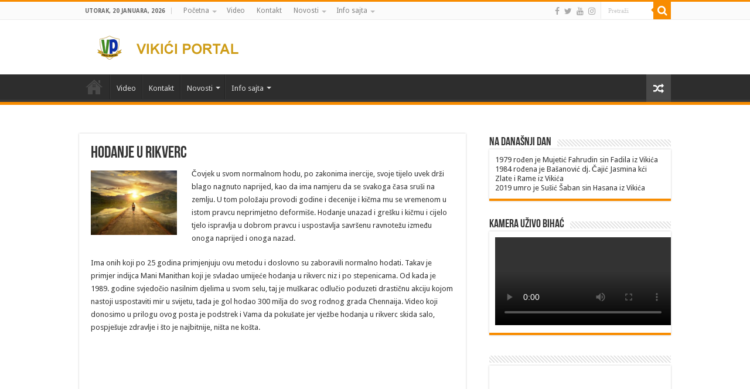

--- FILE ---
content_type: text/html; charset=UTF-8
request_url: https://vikici.ba/hodanje-u-rikverc/
body_size: 67055
content:
<!DOCTYPE html>
<html  xmlns="http://www.w3.org/1999/xhtml" prefix="" lang="bs-BA" prefix="og: http://ogp.me/ns#">
<head>
<meta charset="UTF-8" />
<link rel="profile" href="http://gmpg.org/xfn/11" />
<link rel="pingback" href="https://vikici.ba/xmlrpc.php" />
<script src="https://vikici.ba/wp-content/themes/sahifa/js/jquery.js"></script>
<script charset="UTF-8" id="LA_COLLECT" src="//sdk.51.la/js-sdk-pro.min.js"></script>
<script>LA.init({id:"Kdgi8Tk12cWqIw2h",ck:"Kdgi8Tk12cWqIw2h"})</script>

<!-- BEGIN Metadata added by the Add-Meta-Tags WordPress plugin -->
<meta name="description" content="Čovjek u svom normalnom hodu, po zakonima inercije, svoje tijelo uvek drži blago nagnuto naprijed, kao da ima namjeru da se svakoga časa sruši na zemlju. U tom položaju provodi godine i decenije i kičma mu se vremenom u istom pravcu neprimjetno deformiše." />
<meta name="keywords" content="lifestyle" />
<!-- END Metadata added by the Add-Meta-Tags WordPress plugin -->

<title>Hodanje u rikverc &#8211; Vikići portal</title>
<meta name='robots' content='max-image-preview:large' />
<link rel='dns-prefetch' href='//vjs.zencdn.net' />
<link rel='dns-prefetch' href='//fonts.googleapis.com' />
<link rel="alternate" type="application/rss+xml" title="Vikići portal &raquo; novosti" href="https://vikici.ba/feed/" />
<link rel="alternate" type="application/rss+xml" title="Vikići portal &raquo;  novosti o komentarima" href="https://vikici.ba/comments/feed/" />
<link rel="alternate" title="oEmbed (JSON)" type="application/json+oembed" href="https://vikici.ba/wp-json/oembed/1.0/embed?url=https%3A%2F%2Fvikici.ba%2Fhodanje-u-rikverc%2F" />
<link rel="alternate" title="oEmbed (XML)" type="text/xml+oembed" href="https://vikici.ba/wp-json/oembed/1.0/embed?url=https%3A%2F%2Fvikici.ba%2Fhodanje-u-rikverc%2F&#038;format=xml" />
<style id='wp-img-auto-sizes-contain-inline-css' type='text/css'>
img:is([sizes=auto i],[sizes^="auto," i]){contain-intrinsic-size:3000px 1500px}
/*# sourceURL=wp-img-auto-sizes-contain-inline-css */
</style>
<style id='wp-emoji-styles-inline-css' type='text/css'>

	img.wp-smiley, img.emoji {
		display: inline !important;
		border: none !important;
		box-shadow: none !important;
		height: 1em !important;
		width: 1em !important;
		margin: 0 0.07em !important;
		vertical-align: -0.1em !important;
		background: none !important;
		padding: 0 !important;
	}
/*# sourceURL=wp-emoji-styles-inline-css */
</style>
<style id='classic-theme-styles-inline-css' type='text/css'>
/*! This file is auto-generated */
.wp-block-button__link{color:#fff;background-color:#32373c;border-radius:9999px;box-shadow:none;text-decoration:none;padding:calc(.667em + 2px) calc(1.333em + 2px);font-size:1.125em}.wp-block-file__button{background:#32373c;color:#fff;text-decoration:none}
/*# sourceURL=/wp-includes/css/classic-themes.min.css */
</style>
<link rel='stylesheet' id='nouislider-css-css' href='https://vikici.ba/wp-content/plugins/before-after-image-slider-lite/libs/nouislider-14.6.2/nouislider.css' type='text/css' media='all' />
<link rel='stylesheet' id='wpbaimages-css-css' href='https://vikici.ba/wp-content/plugins/before-after-image-slider-lite/ImageComparisonSlider.css' type='text/css' media='all' />
<link rel='stylesheet' id='contact-form-7-css' href='https://vikici.ba/wp-content/plugins/contact-form-7/includes/css/styles.css' type='text/css' media='all' />
<link rel='stylesheet' id='fvp-frontend-css' href='https://vikici.ba/wp-content/plugins/featured-video-plus/styles/frontend.css' type='text/css' media='all' />
<link rel='stylesheet' id='quran-playlist-styles-css' href='https://vikici.ba/wp-content/plugins/quran-translations-by-edc/style.css' type='text/css' media='all' />
<link rel='stylesheet' id='videojs-css' href='//vjs.zencdn.net/5.9.2/video-js.css' type='text/css' media='all' />
<link rel='stylesheet' id='videojs-style-css' href='https://vikici.ba/wp-content/plugins/videojs-hls-player/videojs-hls-player.css' type='text/css' media='all' />
<link rel='stylesheet' id='videojs-airplay-css' href='https://vikici.ba/wp-content/plugins/videojs-hls-player/videojs-airplay/videojs.airplay.css' type='text/css' media='all' />
<link rel='stylesheet' id='c4wp-public-css' href='https://vikici.ba/wp-content/plugins/wp-captcha//assets/css/c4wp-public.css' type='text/css' media='all' />
<link rel='stylesheet' id='wpccp-css' href='https://vikici.ba/wp-content/plugins/wp-content-copy-protection/assets/css/style.min.css' type='text/css' media='all' />
<link rel='stylesheet' id='bigger-picture-css' href='https://vikici.ba/wp-content/plugins/youtube-channel/assets/lib/bigger-picture/css/bigger-picture.min.css' type='text/css' media='all' />
<link rel='stylesheet' id='youtube-channel-css' href='https://vikici.ba/wp-content/plugins/youtube-channel/assets/css/youtube-channel.min.css' type='text/css' media='all' />
<link rel='stylesheet' id='tie-style-css' href='https://vikici.ba/wp-content/themes/sahifa/style.css' type='text/css' media='all' />
<link rel='stylesheet' id='tie-ilightbox-skin-css' href='https://vikici.ba/wp-content/themes/sahifa/css/ilightbox/dark-skin/skin.css' type='text/css' media='all' />
<link rel='stylesheet' id='Droid+Sans-css' href='https://fonts.googleapis.com/css?family=Droid+Sans%3Aregular%2C700' type='text/css' media='all' />
<link rel='stylesheet' id='jquery.lightbox.min.css-css' href='https://vikici.ba/wp-content/plugins/wp-jquery-lightbox/lightboxes/wp-jquery-lightbox/styles/lightbox.min.css' type='text/css' media='all' />
<link rel='stylesheet' id='jqlb-overrides-css' href='https://vikici.ba/wp-content/plugins/wp-jquery-lightbox/lightboxes/wp-jquery-lightbox/styles/overrides.css' type='text/css' media='all' />
<style id='jqlb-overrides-inline-css' type='text/css'>

			#outerImageContainer {
				box-shadow: 0 0 4px 2px rgba(0,0,0,.2);
			}
			#imageContainer{
				padding: 8px;
			}
			#imageDataContainer {
				box-shadow: none;
				z-index: auto;
			}
			#prevArrow,
			#nextArrow{
				background-color: #ffffff;
				color: #000000;
			}
/*# sourceURL=jqlb-overrides-inline-css */
</style>
<script type="text/javascript" src="https://vikici.ba/wp-includes/js/jquery/jquery.min.js" id="jquery-core-js"></script>
<script type="text/javascript" src="https://vikici.ba/wp-includes/js/jquery/jquery-migrate.min.js" id="jquery-migrate-js"></script>
<script type="text/javascript" src="https://vikici.ba/wp-content/plugins/before-after-image-slider-lite/libs/nouislider-14.6.2/nouislider.js" id="nouislider-js-js"></script>
<script type="text/javascript" src="https://vikici.ba/wp-content/plugins/before-after-image-slider-lite/ImageComparisonSlider.js" id="wpbaimages-js-js"></script>
<script type="text/javascript" src="https://vikici.ba/wp-content/plugins/featured-video-plus/js/jquery.fitvids.min.js" id="jquery.fitvids-js"></script>
<script type="text/javascript" id="fvp-frontend-js-extra">
/* <![CDATA[ */
var fvpdata = {"ajaxurl":"https://vikici.ba/wp-admin/admin-ajax.php","nonce":"6ff7e24954","fitvids":"1","dynamic":"","overlay":"","opacity":"0.75","color":"b","width":"640"};
//# sourceURL=fvp-frontend-js-extra
/* ]]> */
</script>
<script type="text/javascript" src="https://vikici.ba/wp-content/plugins/featured-video-plus/js/frontend.min.js" id="fvp-frontend-js"></script>
<script type="text/javascript" src="https://vikici.ba/wp-content/plugins/quran-translations-by-edc/js/script.js" id="quran-playlist-plugin-scripts-js"></script>
<script type="text/javascript" src="//vjs.zencdn.net/ie8/1.1.2/videojs-ie8.min.js" id="videojs-ie8-js"></script>
<script type="text/javascript" src="https://vikici.ba/wp-content/plugins/wp-captcha//assets/js/c4wp-public.js" id="c4wp-public-js"></script>
<link rel="https://api.w.org/" href="https://vikici.ba/wp-json/" /><link rel="alternate" title="JSON" type="application/json" href="https://vikici.ba/wp-json/wp/v2/posts/2629" /><link rel="EditURI" type="application/rsd+xml" title="RSD" href="https://vikici.ba/xmlrpc.php?rsd" />
<meta name="generator" content="WordPress 6.9" />
<link rel="canonical" href="https://vikici.ba/hodanje-u-rikverc/" />
<link rel='shortlink' href='https://vikici.ba/?p=2629' />
<link type="text/css" rel="stylesheet" href="https://vikici.ba/wp-content/plugins/simple-pull-quote/css/simple-pull-quote.css" />

<!-- This site is embedding HLS video using Video.js HLS Plugin v1.0.2 - https://www.socialite-media.com/videojs-hls-player-for-wordpress -->

<link rel="shortcut icon" href="https://vikici.ba/wp-content/uploads/2016/06/favicion.ico.png" title="Favicon" />
<!--[if IE]>
<script type="text/javascript">jQuery(document).ready(function (){ jQuery(".menu-item").has("ul").children("a").attr("aria-haspopup", "true");});</script>
<![endif]-->
<!--[if lt IE 9]>
<script src="https://vikici.ba/wp-content/themes/sahifa/js/html5.js"></script>
<script src="https://vikici.ba/wp-content/themes/sahifa/js/selectivizr-min.js"></script>
<![endif]-->
<!--[if IE 9]>
<link rel="stylesheet" type="text/css" media="all" href="https://vikici.ba/wp-content/themes/sahifa/css/ie9.css" />
<![endif]-->
<!--[if IE 8]>
<link rel="stylesheet" type="text/css" media="all" href="https://vikici.ba/wp-content/themes/sahifa/css/ie8.css" />
<![endif]-->
<!--[if IE 7]>
<link rel="stylesheet" type="text/css" media="all" href="https://vikici.ba/wp-content/themes/sahifa/css/ie7.css" />
<![endif]-->


<meta name="viewport" content="width=device-width, initial-scale=1.0" />

<script language=javascript>
    var rev = "fwd";
    function titlebar(val){
        var msg  = "Vikići portal, dobrodošli na stranice naselja Vikići.";
        var res = " ";
        var speed = 100;
        var pos = val;
        msg = " "+msg+" ";
        var le = msg.length;
        if(rev == "fwd"){
            if(pos < le){
                pos = pos+1;
                scroll = msg.substr(0,pos);
                document.title = scroll;
                timer = window.setTimeout("titlebar("+pos+")",speed);
            }
            else {
                rev = "bwd";
                timer = window.setTimeout("titlebar("+pos+")",speed);
            }
        }
        else {
            if(pos > 0) {
                pos = pos-1;
                var ale = le-pos;
                scrol = msg.substr(ale,le);
                document.title = scrol;
                timer = window.setTimeout("titlebar("+pos+")",speed);
            }
            else {
                rev = "fwd";
                timer = window.setTimeout("titlebar("+pos+")",speed);
            }
        }
    }
    titlebar(0);
</script>

<style type="text/css" media="screen">

body{
	font-family: 'Droid Sans';
}


body{
		background-image: url('https://vikici.ba/wp-content/uploads/2016/10/logoo.png') !important; 
	background-repeat:no-repeat !important; 
	background-attachment:fixed !important; 
	background-position:center  !important; 
}
	
</style>

		<script type="text/javascript">
			/* <![CDATA[ */
				var sf_position = '0';
				var sf_templates = "<a href=\"{search_url_escaped}\">Prika\u0107i sve rezultate<\/a>";
				var sf_input = '.search-live';
				jQuery(document).ready(function(){
					jQuery(sf_input).ajaxyLiveSearch({"expand":false,"searchUrl":"https:\/\/vikici.ba\/?s=%s","text":"Search","delay":500,"iwidth":180,"width":315,"ajaxUrl":"https:\/\/vikici.ba\/wp-admin\/admin-ajax.php","rtl":0});
					jQuery(".live-search_ajaxy-selective-input").keyup(function() {
						var width = jQuery(this).val().length * 8;
						if(width < 50) {
							width = 50;
						}
						jQuery(this).width(width);
					});
					jQuery(".live-search_ajaxy-selective-search").click(function() {
						jQuery(this).find(".live-search_ajaxy-selective-input").focus();
					});
					jQuery(".live-search_ajaxy-selective-close").click(function() {
						jQuery(this).parent().remove();
					});
				});
			/* ]]> */
		</script>
		<link rel="icon" href="https://vikici.ba/wp-content/uploads/2016/10/cropped-logoo-32x32.png" sizes="32x32" />
<link rel="icon" href="https://vikici.ba/wp-content/uploads/2016/10/cropped-logoo-192x192.png" sizes="192x192" />
<link rel="apple-touch-icon" href="https://vikici.ba/wp-content/uploads/2016/10/cropped-logoo-180x180.png" />
<meta name="msapplication-TileImage" content="https://vikici.ba/wp-content/uploads/2016/10/cropped-logoo-270x270.png" />

<div align="center">
	<noscript>
		<div style="position:fixed; top:0px; left:0px; z-index:3000; height:100%; width:100%; background-color:#FFFFFF">
			<br/><br/>
			<div style="font-family: Tahoma; font-size: 14px; background-color:#FFFFCC; border: 1pt solid Black; padding: 10pt;">
				Sorry, you have Javascript Disabled! To see this page as it is meant to appear, please enable your Javascript!
			</div>
		</div>
	</noscript>
</div>
<style id='global-styles-inline-css' type='text/css'>
:root{--wp--preset--aspect-ratio--square: 1;--wp--preset--aspect-ratio--4-3: 4/3;--wp--preset--aspect-ratio--3-4: 3/4;--wp--preset--aspect-ratio--3-2: 3/2;--wp--preset--aspect-ratio--2-3: 2/3;--wp--preset--aspect-ratio--16-9: 16/9;--wp--preset--aspect-ratio--9-16: 9/16;--wp--preset--color--black: #000000;--wp--preset--color--cyan-bluish-gray: #abb8c3;--wp--preset--color--white: #ffffff;--wp--preset--color--pale-pink: #f78da7;--wp--preset--color--vivid-red: #cf2e2e;--wp--preset--color--luminous-vivid-orange: #ff6900;--wp--preset--color--luminous-vivid-amber: #fcb900;--wp--preset--color--light-green-cyan: #7bdcb5;--wp--preset--color--vivid-green-cyan: #00d084;--wp--preset--color--pale-cyan-blue: #8ed1fc;--wp--preset--color--vivid-cyan-blue: #0693e3;--wp--preset--color--vivid-purple: #9b51e0;--wp--preset--gradient--vivid-cyan-blue-to-vivid-purple: linear-gradient(135deg,rgb(6,147,227) 0%,rgb(155,81,224) 100%);--wp--preset--gradient--light-green-cyan-to-vivid-green-cyan: linear-gradient(135deg,rgb(122,220,180) 0%,rgb(0,208,130) 100%);--wp--preset--gradient--luminous-vivid-amber-to-luminous-vivid-orange: linear-gradient(135deg,rgb(252,185,0) 0%,rgb(255,105,0) 100%);--wp--preset--gradient--luminous-vivid-orange-to-vivid-red: linear-gradient(135deg,rgb(255,105,0) 0%,rgb(207,46,46) 100%);--wp--preset--gradient--very-light-gray-to-cyan-bluish-gray: linear-gradient(135deg,rgb(238,238,238) 0%,rgb(169,184,195) 100%);--wp--preset--gradient--cool-to-warm-spectrum: linear-gradient(135deg,rgb(74,234,220) 0%,rgb(151,120,209) 20%,rgb(207,42,186) 40%,rgb(238,44,130) 60%,rgb(251,105,98) 80%,rgb(254,248,76) 100%);--wp--preset--gradient--blush-light-purple: linear-gradient(135deg,rgb(255,206,236) 0%,rgb(152,150,240) 100%);--wp--preset--gradient--blush-bordeaux: linear-gradient(135deg,rgb(254,205,165) 0%,rgb(254,45,45) 50%,rgb(107,0,62) 100%);--wp--preset--gradient--luminous-dusk: linear-gradient(135deg,rgb(255,203,112) 0%,rgb(199,81,192) 50%,rgb(65,88,208) 100%);--wp--preset--gradient--pale-ocean: linear-gradient(135deg,rgb(255,245,203) 0%,rgb(182,227,212) 50%,rgb(51,167,181) 100%);--wp--preset--gradient--electric-grass: linear-gradient(135deg,rgb(202,248,128) 0%,rgb(113,206,126) 100%);--wp--preset--gradient--midnight: linear-gradient(135deg,rgb(2,3,129) 0%,rgb(40,116,252) 100%);--wp--preset--font-size--small: 13px;--wp--preset--font-size--medium: 20px;--wp--preset--font-size--large: 36px;--wp--preset--font-size--x-large: 42px;--wp--preset--spacing--20: 0.44rem;--wp--preset--spacing--30: 0.67rem;--wp--preset--spacing--40: 1rem;--wp--preset--spacing--50: 1.5rem;--wp--preset--spacing--60: 2.25rem;--wp--preset--spacing--70: 3.38rem;--wp--preset--spacing--80: 5.06rem;--wp--preset--shadow--natural: 6px 6px 9px rgba(0, 0, 0, 0.2);--wp--preset--shadow--deep: 12px 12px 50px rgba(0, 0, 0, 0.4);--wp--preset--shadow--sharp: 6px 6px 0px rgba(0, 0, 0, 0.2);--wp--preset--shadow--outlined: 6px 6px 0px -3px rgb(255, 255, 255), 6px 6px rgb(0, 0, 0);--wp--preset--shadow--crisp: 6px 6px 0px rgb(0, 0, 0);}:where(.is-layout-flex){gap: 0.5em;}:where(.is-layout-grid){gap: 0.5em;}body .is-layout-flex{display: flex;}.is-layout-flex{flex-wrap: wrap;align-items: center;}.is-layout-flex > :is(*, div){margin: 0;}body .is-layout-grid{display: grid;}.is-layout-grid > :is(*, div){margin: 0;}:where(.wp-block-columns.is-layout-flex){gap: 2em;}:where(.wp-block-columns.is-layout-grid){gap: 2em;}:where(.wp-block-post-template.is-layout-flex){gap: 1.25em;}:where(.wp-block-post-template.is-layout-grid){gap: 1.25em;}.has-black-color{color: var(--wp--preset--color--black) !important;}.has-cyan-bluish-gray-color{color: var(--wp--preset--color--cyan-bluish-gray) !important;}.has-white-color{color: var(--wp--preset--color--white) !important;}.has-pale-pink-color{color: var(--wp--preset--color--pale-pink) !important;}.has-vivid-red-color{color: var(--wp--preset--color--vivid-red) !important;}.has-luminous-vivid-orange-color{color: var(--wp--preset--color--luminous-vivid-orange) !important;}.has-luminous-vivid-amber-color{color: var(--wp--preset--color--luminous-vivid-amber) !important;}.has-light-green-cyan-color{color: var(--wp--preset--color--light-green-cyan) !important;}.has-vivid-green-cyan-color{color: var(--wp--preset--color--vivid-green-cyan) !important;}.has-pale-cyan-blue-color{color: var(--wp--preset--color--pale-cyan-blue) !important;}.has-vivid-cyan-blue-color{color: var(--wp--preset--color--vivid-cyan-blue) !important;}.has-vivid-purple-color{color: var(--wp--preset--color--vivid-purple) !important;}.has-black-background-color{background-color: var(--wp--preset--color--black) !important;}.has-cyan-bluish-gray-background-color{background-color: var(--wp--preset--color--cyan-bluish-gray) !important;}.has-white-background-color{background-color: var(--wp--preset--color--white) !important;}.has-pale-pink-background-color{background-color: var(--wp--preset--color--pale-pink) !important;}.has-vivid-red-background-color{background-color: var(--wp--preset--color--vivid-red) !important;}.has-luminous-vivid-orange-background-color{background-color: var(--wp--preset--color--luminous-vivid-orange) !important;}.has-luminous-vivid-amber-background-color{background-color: var(--wp--preset--color--luminous-vivid-amber) !important;}.has-light-green-cyan-background-color{background-color: var(--wp--preset--color--light-green-cyan) !important;}.has-vivid-green-cyan-background-color{background-color: var(--wp--preset--color--vivid-green-cyan) !important;}.has-pale-cyan-blue-background-color{background-color: var(--wp--preset--color--pale-cyan-blue) !important;}.has-vivid-cyan-blue-background-color{background-color: var(--wp--preset--color--vivid-cyan-blue) !important;}.has-vivid-purple-background-color{background-color: var(--wp--preset--color--vivid-purple) !important;}.has-black-border-color{border-color: var(--wp--preset--color--black) !important;}.has-cyan-bluish-gray-border-color{border-color: var(--wp--preset--color--cyan-bluish-gray) !important;}.has-white-border-color{border-color: var(--wp--preset--color--white) !important;}.has-pale-pink-border-color{border-color: var(--wp--preset--color--pale-pink) !important;}.has-vivid-red-border-color{border-color: var(--wp--preset--color--vivid-red) !important;}.has-luminous-vivid-orange-border-color{border-color: var(--wp--preset--color--luminous-vivid-orange) !important;}.has-luminous-vivid-amber-border-color{border-color: var(--wp--preset--color--luminous-vivid-amber) !important;}.has-light-green-cyan-border-color{border-color: var(--wp--preset--color--light-green-cyan) !important;}.has-vivid-green-cyan-border-color{border-color: var(--wp--preset--color--vivid-green-cyan) !important;}.has-pale-cyan-blue-border-color{border-color: var(--wp--preset--color--pale-cyan-blue) !important;}.has-vivid-cyan-blue-border-color{border-color: var(--wp--preset--color--vivid-cyan-blue) !important;}.has-vivid-purple-border-color{border-color: var(--wp--preset--color--vivid-purple) !important;}.has-vivid-cyan-blue-to-vivid-purple-gradient-background{background: var(--wp--preset--gradient--vivid-cyan-blue-to-vivid-purple) !important;}.has-light-green-cyan-to-vivid-green-cyan-gradient-background{background: var(--wp--preset--gradient--light-green-cyan-to-vivid-green-cyan) !important;}.has-luminous-vivid-amber-to-luminous-vivid-orange-gradient-background{background: var(--wp--preset--gradient--luminous-vivid-amber-to-luminous-vivid-orange) !important;}.has-luminous-vivid-orange-to-vivid-red-gradient-background{background: var(--wp--preset--gradient--luminous-vivid-orange-to-vivid-red) !important;}.has-very-light-gray-to-cyan-bluish-gray-gradient-background{background: var(--wp--preset--gradient--very-light-gray-to-cyan-bluish-gray) !important;}.has-cool-to-warm-spectrum-gradient-background{background: var(--wp--preset--gradient--cool-to-warm-spectrum) !important;}.has-blush-light-purple-gradient-background{background: var(--wp--preset--gradient--blush-light-purple) !important;}.has-blush-bordeaux-gradient-background{background: var(--wp--preset--gradient--blush-bordeaux) !important;}.has-luminous-dusk-gradient-background{background: var(--wp--preset--gradient--luminous-dusk) !important;}.has-pale-ocean-gradient-background{background: var(--wp--preset--gradient--pale-ocean) !important;}.has-electric-grass-gradient-background{background: var(--wp--preset--gradient--electric-grass) !important;}.has-midnight-gradient-background{background: var(--wp--preset--gradient--midnight) !important;}.has-small-font-size{font-size: var(--wp--preset--font-size--small) !important;}.has-medium-font-size{font-size: var(--wp--preset--font-size--medium) !important;}.has-large-font-size{font-size: var(--wp--preset--font-size--large) !important;}.has-x-large-font-size{font-size: var(--wp--preset--font-size--x-large) !important;}
/*# sourceURL=global-styles-inline-css */
</style>
<link rel='stylesheet' id='so-css-sahifa-css' href='https://vikici.ba/wp-content/uploads/so-css/so-css-sahifa.css' type='text/css' media='all' />
</head>
<body id="top" class="wp-singular post-template-default single single-post postid-2629 single-format-standard wp-theme-sahifa">

<div class="wrapper-outer">

	<div class="background-cover"></div>


		<div id="wrapper" class="wide-layout">
		<div class="inner-wrapper">

		<header id="theme-header" class="theme-header">
						<div id="top-nav" class="top-nav">
				<div class="container">

							<span class="today-date">Utorak, 20 Januara, 2026</span>
				<div class="top-menu"><ul id="menu-main" class="menu"><li id="menu-item-2096" class="menu-item menu-item-type-custom menu-item-object-custom menu-item-home menu-item-has-children menu-item-2096"><a href="https://vikici.ba">Početna</a>
<ul class="sub-menu">
	<li id="menu-item-6087" class="menu-item menu-item-type-post_type menu-item-object-page menu-item-privacy-policy menu-item-6087"><a rel="privacy-policy" href="https://vikici.ba/izjava-o-privatnosti/">Izjava o privatnosti</a></li>
	<li id="menu-item-2117" class="menu-item menu-item-type-custom menu-item-object-custom menu-item-2117"><a href="https://www.facebook.com/profile.php?id=100069155870457">Džemat Vikići</a></li>
	<li id="menu-item-2118" class="menu-item menu-item-type-custom menu-item-object-custom menu-item-2118"><a href="https://www.facebook.com/groups/287616838096548/?hoisted_section_header_type=recently_seen&#038;multi_permalinks=1577868645738021">škola Vikići</a></li>
	<li id="menu-item-2119" class="menu-item menu-item-type-custom menu-item-object-custom menu-item-2119"><a href="https://www.radiobihac.com/target_url3">radio Bihać</a></li>
	<li id="menu-item-2120" class="menu-item menu-item-type-custom menu-item-object-custom menu-item-2120"><a href="http://vikici.com">porodice Vikići</a></li>
</ul>
</li>
<li id="menu-item-2116" class="menu-item menu-item-type-custom menu-item-object-custom menu-item-2116"><a href="http://www.youtube.com/@vikiciportal6362">Video</a></li>
<li id="menu-item-6537" class="menu-item menu-item-type-post_type menu-item-object-page menu-item-6537"><a href="https://vikici.ba/home/contact/">Kontakt</a></li>
<li id="menu-item-2183" class="menu-item menu-item-type-taxonomy menu-item-object-category menu-item-has-children menu-item-2183"><a href="https://vikici.ba/category/vijesti/">Novosti</a>
<ul class="sub-menu">
	<li id="menu-item-2187" class="menu-item menu-item-type-taxonomy menu-item-object-category menu-item-2187"><a href="https://vikici.ba/category/vijesti/aktuelno/">Aktuelno</a></li>
	<li id="menu-item-2101" class="menu-item menu-item-type-taxonomy menu-item-object-category menu-item-2101"><a href="https://vikici.ba/category/vijesti/svijet/">Svijet</a></li>
	<li id="menu-item-2542" class="menu-item menu-item-type-taxonomy menu-item-object-category menu-item-2542"><a href="https://vikici.ba/category/vijesti/region/">Regija</a></li>
	<li id="menu-item-2185" class="menu-item menu-item-type-taxonomy menu-item-object-category menu-item-2185"><a href="https://vikici.ba/category/vijesti/zajednica/">Zajednica</a></li>
	<li id="menu-item-2184" class="menu-item menu-item-type-taxonomy menu-item-object-category menu-item-2184"><a href="https://vikici.ba/category/vijesti/fleka/">Fleka</a></li>
	<li id="menu-item-2186" class="menu-item menu-item-type-taxonomy menu-item-object-category menu-item-2186"><a href="https://vikici.ba/category/vijesti/informacije/">Info desk</a></li>
	<li id="menu-item-2188" class="menu-item menu-item-type-taxonomy menu-item-object-category menu-item-2188"><a href="https://vikici.ba/category/vijesti/u_posjeti/">U posjeti</a></li>
	<li id="menu-item-2102" class="menu-item menu-item-type-taxonomy menu-item-object-category menu-item-2102"><a href="https://vikici.ba/category/vijesti/technology/">Tehnologija</a></li>
	<li id="menu-item-2103" class="menu-item menu-item-type-taxonomy menu-item-object-category menu-item-2103"><a href="https://vikici.ba/category/vijesti/region/">Zdravlje</a></li>
	<li id="menu-item-2182" class="menu-item menu-item-type-taxonomy menu-item-object-category menu-item-2182"><a href="https://vikici.ba/category/webcaffe/zanimljivosti/">Zanimljivosti</a></li>
	<li id="menu-item-3987" class="menu-item menu-item-type-taxonomy menu-item-object-category menu-item-3987"><a href="https://vikici.ba/category/vijesti/historija/">Historija</a></li>
	<li id="menu-item-2173" class="menu-item menu-item-type-taxonomy menu-item-object-category menu-item-has-children menu-item-2173"><a href="https://vikici.ba/category/kultura/">Kultura</a>
	<ul class="sub-menu">
		<li id="menu-item-2174" class="menu-item menu-item-type-taxonomy menu-item-object-category menu-item-2174"><a href="https://vikici.ba/category/kultura/kolumne/">Kolumne</a></li>
		<li id="menu-item-2175" class="menu-item menu-item-type-taxonomy menu-item-object-category menu-item-2175"><a href="https://vikici.ba/category/kultura/price/">Priče</a></li>
	</ul>
</li>
	<li id="menu-item-2178" class="menu-item menu-item-type-taxonomy menu-item-object-category menu-item-2178"><a href="https://vikici.ba/category/vijesti/sjecanja/">Sjećanja</a></li>
	<li id="menu-item-2180" class="menu-item menu-item-type-taxonomy menu-item-object-category menu-item-2180"><a href="https://vikici.ba/category/webcaffe/zanimljivosti/">Hronika</a></li>
	<li id="menu-item-2179" class="menu-item menu-item-type-taxonomy menu-item-object-category menu-item-2179"><a href="https://vikici.ba/category/vijesti/sport/">Sport</a></li>
	<li id="menu-item-4819" class="menu-item menu-item-type-taxonomy menu-item-object-category current-post-ancestor menu-item-has-children menu-item-4819"><a href="https://vikici.ba/category/webcaffe/">Webcaffe</a>
	<ul class="sub-menu">
		<li id="menu-item-4820" class="menu-item menu-item-type-taxonomy menu-item-object-category current-post-ancestor current-menu-parent current-post-parent menu-item-4820"><a href="https://vikici.ba/category/webcaffe/lifestyle/">Lifestyle</a></li>
		<li id="menu-item-4821" class="menu-item menu-item-type-taxonomy menu-item-object-category menu-item-4821"><a href="https://vikici.ba/category/webcaffe/medicina/">Medicina</a></li>
		<li id="menu-item-4822" class="menu-item menu-item-type-taxonomy menu-item-object-category menu-item-4822"><a href="https://vikici.ba/category/webcaffe/vijesti-iz-soubiznisa-nama-poznatih-mjestana/">Show biz</a></li>
		<li id="menu-item-2104" class="menu-item menu-item-type-taxonomy menu-item-object-category menu-item-2104"><a href="https://vikici.ba/category/webcaffe/biznis/">Biznis</a></li>
		<li id="menu-item-4823" class="menu-item menu-item-type-taxonomy menu-item-object-category menu-item-4823"><a href="https://vikici.ba/category/webcaffe/zanimljivosti/">Zanimljivosti</a></li>
	</ul>
</li>
</ul>
</li>
<li id="menu-item-2098" class="menu-item menu-item-type-custom menu-item-object-custom menu-item-has-children menu-item-2098"><a href="#">Info sajta</a>
<ul class="sub-menu">
	<li id="menu-item-2161" class="menu-item menu-item-type-post_type menu-item-object-page menu-item-2161"><a href="https://vikici.ba/autori/">Authori</a></li>
	<li id="menu-item-2162" class="menu-item menu-item-type-post_type menu-item-object-page menu-item-2162"><a href="https://vikici.ba/autorska-prava/">Autorska prava</a></li>
	<li id="menu-item-2163" class="menu-item menu-item-type-post_type menu-item-object-page menu-item-2163"><a href="https://vikici.ba/uslovi-prijave/">Uslovi prijave</a></li>
	<li id="menu-item-2164" class="menu-item menu-item-type-post_type menu-item-object-page menu-item-2164"><a href="https://vikici.ba/o-naselju/">O naselju Vikići</a></li>
	<li id="menu-item-2166" class="menu-item menu-item-type-post_type menu-item-object-page menu-item-2166"><a href="https://vikici.ba/timeline/">Vremenska crta</a></li>
</ul>
</li>
</ul></div>
						<div class="search-block">
						<form method="get" id="searchform-header" action="https://vikici.ba/">
							<button class="search-button" type="submit" value="Pretraži"><i class="fa fa-search"></i></button>
							<input class="search-live" type="text" id="s-header" name="s" title="Pretraži" value="Pretraži" onfocus="if (this.value == 'Pretraži') {this.value = '';}" onblur="if (this.value == '') {this.value = 'Pretraži';}"  />
						</form>
					</div><!-- .search-block /-->
			<div class="social-icons">
		<a class="ttip-none" title="Facebook" href="https://www.facebook.com/vikici.portal" target="_blank"><i class="fa fa-facebook"></i></a><a class="ttip-none" title="Twitter" href="https://twitter.com/vikiciportal" target="_blank"><i class="fa fa-twitter"></i></a><a class="ttip-none" title="Youtube" href="https://www.youtube.com/channel/UCIcRaW9F3Z3J5TDS0AMvxkA/playlists" target="_blank"><i class="fa fa-youtube"></i></a><a class="ttip-none" title="instagram" href="https://www.instagram.com/vikiciportal/" target="_blank"><i class="fa fa-instagram"></i></a>
			</div>

	
	
				</div><!-- .container /-->
			</div><!-- .top-menu /-->
			
		<div class="header-content">

		
			<div class="logo">
			<h2>								<a title="Vikići portal" href="https://vikici.ba/">
					<img src="https://vikici.ba/wp-content/uploads/2016/06/logo_gold_manji.png" alt="Vikići portal"  /><strong>Vikići portal stranica naselja Vikići</strong>
				</a>
			</h2>			</div><!-- .logo /-->
						<div class="clear"></div>

		</div>
													<nav id="main-nav">
				<div class="container">

				
					<div class="main-menu"><ul id="menu-main-1" class="menu"><li class="menu-item menu-item-type-custom menu-item-object-custom menu-item-home menu-item-has-children menu-item-2096"><a href="https://vikici.ba">Početna</a>
<ul class="sub-menu menu-sub-content">
	<li class="menu-item menu-item-type-post_type menu-item-object-page menu-item-privacy-policy menu-item-6087"><a href="https://vikici.ba/izjava-o-privatnosti/">Izjava o privatnosti</a></li>
	<li class="menu-item menu-item-type-custom menu-item-object-custom menu-item-2117"><a href="https://www.facebook.com/profile.php?id=100069155870457">Džemat Vikići</a></li>
	<li class="menu-item menu-item-type-custom menu-item-object-custom menu-item-2118"><a href="https://www.facebook.com/groups/287616838096548/?hoisted_section_header_type=recently_seen&#038;multi_permalinks=1577868645738021">škola Vikići</a></li>
	<li class="menu-item menu-item-type-custom menu-item-object-custom menu-item-2119"><a href="https://www.radiobihac.com/target_url3">radio Bihać</a></li>
	<li class="menu-item menu-item-type-custom menu-item-object-custom menu-item-2120"><a href="http://vikici.com">porodice Vikići</a></li>
</ul>
</li>
<li class="menu-item menu-item-type-custom menu-item-object-custom menu-item-2116"><a href="http://www.youtube.com/@vikiciportal6362">Video</a></li>
<li class="menu-item menu-item-type-post_type menu-item-object-page menu-item-6537"><a href="https://vikici.ba/home/contact/">Kontakt</a></li>
<li class="menu-item menu-item-type-taxonomy menu-item-object-category menu-item-has-children menu-item-2183"><a href="https://vikici.ba/category/vijesti/">Novosti</a>
<ul class="sub-menu menu-sub-content">
	<li class="menu-item menu-item-type-taxonomy menu-item-object-category menu-item-2187"><a href="https://vikici.ba/category/vijesti/aktuelno/">Aktuelno</a></li>
	<li class="menu-item menu-item-type-taxonomy menu-item-object-category menu-item-2101"><a href="https://vikici.ba/category/vijesti/svijet/">Svijet</a></li>
	<li class="menu-item menu-item-type-taxonomy menu-item-object-category menu-item-2542"><a href="https://vikici.ba/category/vijesti/region/">Regija</a></li>
	<li class="menu-item menu-item-type-taxonomy menu-item-object-category menu-item-2185"><a href="https://vikici.ba/category/vijesti/zajednica/">Zajednica</a></li>
	<li class="menu-item menu-item-type-taxonomy menu-item-object-category menu-item-2184"><a href="https://vikici.ba/category/vijesti/fleka/">Fleka</a></li>
	<li class="menu-item menu-item-type-taxonomy menu-item-object-category menu-item-2186"><a href="https://vikici.ba/category/vijesti/informacije/">Info desk</a></li>
	<li class="menu-item menu-item-type-taxonomy menu-item-object-category menu-item-2188"><a href="https://vikici.ba/category/vijesti/u_posjeti/">U posjeti</a></li>
	<li class="menu-item menu-item-type-taxonomy menu-item-object-category menu-item-2102"><a href="https://vikici.ba/category/vijesti/technology/">Tehnologija</a></li>
	<li class="menu-item menu-item-type-taxonomy menu-item-object-category menu-item-2103"><a href="https://vikici.ba/category/vijesti/region/">Zdravlje</a></li>
	<li class="menu-item menu-item-type-taxonomy menu-item-object-category menu-item-2182"><a href="https://vikici.ba/category/webcaffe/zanimljivosti/">Zanimljivosti</a></li>
	<li class="menu-item menu-item-type-taxonomy menu-item-object-category menu-item-3987"><a href="https://vikici.ba/category/vijesti/historija/">Historija</a></li>
	<li class="menu-item menu-item-type-taxonomy menu-item-object-category menu-item-has-children menu-item-2173"><a href="https://vikici.ba/category/kultura/">Kultura</a>
	<ul class="sub-menu menu-sub-content">
		<li class="menu-item menu-item-type-taxonomy menu-item-object-category menu-item-2174"><a href="https://vikici.ba/category/kultura/kolumne/">Kolumne</a></li>
		<li class="menu-item menu-item-type-taxonomy menu-item-object-category menu-item-2175"><a href="https://vikici.ba/category/kultura/price/">Priče</a></li>
	</ul>
</li>
	<li class="menu-item menu-item-type-taxonomy menu-item-object-category menu-item-2178"><a href="https://vikici.ba/category/vijesti/sjecanja/">Sjećanja</a></li>
	<li class="menu-item menu-item-type-taxonomy menu-item-object-category menu-item-2180"><a href="https://vikici.ba/category/webcaffe/zanimljivosti/">Hronika</a></li>
	<li class="menu-item menu-item-type-taxonomy menu-item-object-category menu-item-2179"><a href="https://vikici.ba/category/vijesti/sport/">Sport</a></li>
	<li class="menu-item menu-item-type-taxonomy menu-item-object-category current-post-ancestor menu-item-has-children menu-item-4819"><a href="https://vikici.ba/category/webcaffe/">Webcaffe</a>
	<ul class="sub-menu menu-sub-content">
		<li class="menu-item menu-item-type-taxonomy menu-item-object-category current-post-ancestor current-menu-parent current-post-parent menu-item-4820"><a href="https://vikici.ba/category/webcaffe/lifestyle/">Lifestyle</a></li>
		<li class="menu-item menu-item-type-taxonomy menu-item-object-category menu-item-4821"><a href="https://vikici.ba/category/webcaffe/medicina/">Medicina</a></li>
		<li class="menu-item menu-item-type-taxonomy menu-item-object-category menu-item-4822"><a href="https://vikici.ba/category/webcaffe/vijesti-iz-soubiznisa-nama-poznatih-mjestana/">Show biz</a></li>
		<li class="menu-item menu-item-type-taxonomy menu-item-object-category menu-item-2104"><a href="https://vikici.ba/category/webcaffe/biznis/">Biznis</a></li>
		<li class="menu-item menu-item-type-taxonomy menu-item-object-category menu-item-4823"><a href="https://vikici.ba/category/webcaffe/zanimljivosti/">Zanimljivosti</a></li>
	</ul>
</li>
</ul>
</li>
<li class="menu-item menu-item-type-custom menu-item-object-custom menu-item-has-children menu-item-2098"><a href="#">Info sajta</a>
<ul class="sub-menu menu-sub-content">
	<li class="menu-item menu-item-type-post_type menu-item-object-page menu-item-2161"><a href="https://vikici.ba/autori/">Authori</a></li>
	<li class="menu-item menu-item-type-post_type menu-item-object-page menu-item-2162"><a href="https://vikici.ba/autorska-prava/">Autorska prava</a></li>
	<li class="menu-item menu-item-type-post_type menu-item-object-page menu-item-2163"><a href="https://vikici.ba/uslovi-prijave/">Uslovi prijave</a></li>
	<li class="menu-item menu-item-type-post_type menu-item-object-page menu-item-2164"><a href="https://vikici.ba/o-naselju/">O naselju Vikići</a></li>
	<li class="menu-item menu-item-type-post_type menu-item-object-page menu-item-2166"><a href="https://vikici.ba/timeline/">Vremenska crta</a></li>
</ul>
</li>
</ul></div>										<a href="https://vikici.ba/?tierand=1" class="random-article ttip" title="Slučajni članak"><i class="fa fa-random"></i></a>
					
					
				</div>
			</nav><!-- .main-nav /-->
					</header><!-- #header /-->

	
	
	<div id="main-content" class="container">

	
	
	
	
	
	<div class="content">

		
		
		

		
		<article class="post-listing post-2629 post type-post status-publish format-standard has-post-thumbnail  category-lifestyle" id="the-post">
			
			<div class="post-inner">

							<h1 class="name post-title entry-title"><span itemprop="name">Hodanje u rikverc</span></h1>

							
				<div class="entry">
					
					
					<p><a href="https://vikici.ba/wp-content/uploads/2015/02/hodanje_setnja.jpg" rel="lightbox[2629]"><img decoding="async" class="alignleft  wp-image-2631" src="https://vikici.ba/wp-content/uploads/2015/02/hodanje_setnja.jpg" alt="hodanje_setnja" width="147" height="110" srcset="https://vikici.ba/wp-content/uploads/2015/02/hodanje_setnja.jpg 800w, https://vikici.ba/wp-content/uploads/2015/02/hodanje_setnja-600x450.jpg 600w, https://vikici.ba/wp-content/uploads/2015/02/hodanje_setnja-300x225.jpg 300w" sizes="(max-width: 147px) 100vw, 147px" /></a>Čovjek u svom normalnom hodu, po zakonima inercije, svoje tijelo uvek drži blago nagnuto naprijed, kao da ima namjeru da se svakoga časa sruši na zemlju. U tom položaju provodi godine i decenije i kičma mu se vremenom u istom pravcu neprimjetno deformiše. Hodanje unazad i grešku i kičmu i cijelo tjelo ispravlja u dobrom pravcu i uspostavlja savršenu ravnotežu između onoga naprijed i onoga nazad.</p>
<p>Ima onih koji po 25 godina primjenjuju ovu metodu i doslovno su zaboravili normalno hodati. Takav je primjer indijca Mani Manithan koji je svladao umijeće hodanja u rikverc niz i po stepenicama. Od kada je 1989. godine svjedočio nasilnim djelima u svom selu, taj je muškarac odlučio poduzeti drastičnu akciju kojom nastoji uspostaviti mir u svijetu, tada je gol hodao 300 milja do svog rodnog grada Chennaija. Video koji donosimo u prilogu ovog posta je podstrek i Vama da pokušate jer vježbe hodanja u rikverc skida salo, pospješuje zdravlje i što je najbitnije, ništa ne košta.</p>
<p><iframe src="https://www.youtube.com/embed/pA4kmS9yC-M" width="620" height="340" frameborder="0" allowfullscreen="allowfullscreen"></iframe></p>
					
									</div><!-- .entry /-->


								<div class="clear"></div>
			</div><!-- .post-inner -->

			<script type="application/ld+json" class="tie-schema-graph">{"@context":"http:\/\/schema.org","@type":"Article","dateCreated":"2015-02-02T10:16:03+02:00","datePublished":"2015-02-02T10:16:03+02:00","dateModified":"2015-02-02T10:19:17+02:00","headline":"Hodanje u rikverc","name":"Hodanje u rikverc","keywords":[],"url":"https:\/\/vikici.ba\/hodanje-u-rikverc\/","description":"\u010covjek u svom normalnom hodu, po zakonima inercije, svoje tijelo uvek dr\u017ei blago nagnuto naprijed, kao da ima namjeru da se svakoga \u010dasa sru\u0161i na zemlju. U tom polo\u017eaju provodi godine i decenije i ki\u010d","copyrightYear":"2015","publisher":{"@id":"#Publisher","@type":"Organization","name":"Viki\u0107i portal","logo":{"@type":"ImageObject","url":"https:\/\/vikici.ba\/wp-content\/uploads\/2017\/09\/logo.png"},"sameAs":["https:\/\/www.facebook.com\/vikici.portal","https:\/\/twitter.com\/vikiciportal","https:\/\/www.youtube.com\/channel\/UCIcRaW9F3Z3J5TDS0AMvxkA\/playlists","https:\/\/www.instagram.com\/vikiciportal\/"]},"sourceOrganization":{"@id":"#Publisher"},"copyrightHolder":{"@id":"#Publisher"},"mainEntityOfPage":{"@type":"WebPage","@id":"https:\/\/vikici.ba\/hodanje-u-rikverc\/"},"author":{"@type":"Person","name":"admin","url":"https:\/\/vikici.ba\/author\/admin\/"},"articleSection":"Lifestyle","articleBody":"\u010covjek u svom normalnom hodu, po zakonima inercije, svoje tijelo uvek dr\u017ei blago nagnuto naprijed, kao da ima namjeru da se svakoga \u010dasa sru\u0161i na zemlju. U tom polo\u017eaju provodi godine i decenije i ki\u010dma mu se vremenom u istom pravcu neprimjetno deformi\u0161e. Hodanje unazad i gre\u0161ku i ki\u010dmu i cijelo tjelo ispravlja u dobrom pravcu i uspostavlja savr\u0161enu ravnote\u017eu izme\u0111u onoga naprijed i onoga nazad.\r\n\r\nIma onih koji po 25 godina primjenjuju ovu metodu i doslovno su zaboravili normalno hodati. Takav je primjer indijca Mani Manithan koji je svladao umije\u0107e hodanja u rikverc niz i po stepenicama. Od kada je 1989. godine svjedo\u010dio nasilnim djelima u svom selu, taj je mu\u0161karac odlu\u010dio poduzeti drasti\u010dnu akciju kojom nastoji uspostaviti mir u svijetu, tada je gol hodao 300 milja do svog rodnog grada Chennaija. Video koji donosimo u prilogu ovog posta je podstrek i Vama da poku\u0161ate jer vje\u017ebe hodanja u rikverc skida salo, pospje\u0161uje zdravlje i \u0161to je najbitnije, ni\u0161ta ne ko\u0161ta.\r\n\r\n","image":{"@type":"ImageObject","url":"https:\/\/vikici.ba\/wp-content\/uploads\/2015\/02\/hodanje_setnja.jpg","width":800,"height":600}}</script>
		</article><!-- .post-listing -->
		

		
		

		
		
			
	<section id="check-also-box" class="post-listing check-also-right">
		<a href="#" id="check-also-close"><i class="fa fa-close"></i></a>

		<div class="block-head">
			<h3>Provjerite također</h3>
		</div>

				<div class="check-also-post">
						
			<div class="post-thumbnail">
				<a href="https://vikici.ba/kuran-casni-prevod-na-bosanski-jezik/">
					<img width="310" height="165" src="https://vikici.ba/wp-content/uploads/2022/03/Kuran_casni-310x165.png" class="attachment-tie-medium size-tie-medium wp-post-image" alt="" decoding="async" fetchpriority="high" />					<span class="fa overlay-icon"></span>
				</a>
			</div><!-- post-thumbnail /-->
						
			<h2 class="post-title"><a href="https://vikici.ba/kuran-casni-prevod-na-bosanski-jezik/" rel="bookmark">Kur'an časni prevod na Bosanski jezik</a></h2>
			<p>Bosnian - Kur`an-Prijevod na Bosanski jezik 1- Al-Fatihah ( The Opening ) 2- Al-Baqarah ( &hellip;</p>
		</div>
			</section>
			
			
	
		
				
<div id="comments">


<div class="clear"></div>


</div><!-- #comments -->

	</div><!-- .content -->
<aside id="sidebar">
	<div class="theiaStickySidebar">
<div id="this_day_in_history_widget-3" class="widget widget_this_day_in_history"><div class="widget-top"><h4>Na današnji dan</h4><div class="stripe-line"></div></div>
						<div class="widget-container"><dl class="tdih"><dd><span class="tdih_event_year">1979</span> <span class="tdih_event_name">rođen je Mujetić Fahrudin sin Fadila iz Vikića</span></dd><dd><span class="tdih_event_year">1984</span> <span class="tdih_event_name">rođena je Bašanović dj. Čajić Jasmina kći Zlate i Rame iz Vikića</span></dd><dd><span class="tdih_event_year">2019</span> <span class="tdih_event_name">umro je Sušić Šaban sin Hasana iz Vikića</span></dd></dl></div></div><!-- .widget /--><div id="text-9" class="widget widget_text"><div class="widget-top"><h4>Kamera uživo Bihać</h4><div class="stripe-line"></div></div>
						<div class="widget-container">			<div class="textwidget">
    <div class="videojs-hls-player-wrapper videojs696ed3fd56ddd">
		<video id="videojs696ed3fd56ddd" class="video-js vjs-default-skin vjs-fluid vjs-16-9 vjs-big-play-centered" controls preload="auto" autoplay data-setup='{"fluid":true,"plugins":{"airplayButton":{}}}'>
			
			<source src="https://bi.webtvstream.bhtelecom.ba/hls12/bihac_cam_1200.m3u8" type="application/x-mpegURL" />
	
			<p class="vjs-no-js">To view this video please enable JavaScript, and consider upgrading to a web browser that <a href="http://videojs.com/html5-video-support/" target="_blank">supports HTML5 video</a></p>
		</video>
	</div>
    

</div>
		</div></div><!-- .widget /--><div id="custom_html-4" class="widget_text widget widget_custom_html"><div class="widget-top"><h4> </h4><div class="stripe-line"></div></div>
						<div class="widget-container"><div class="textwidget custom-html-widget"><!-- start feedwind code -->
          <script type="text/javascript">
            document.write('\x3Cscript type="text/javascript" src="' + ('https:' == document.location.protocol ? 'https://' : 'http://') + 'feed.mikle.com/js/rssmikle.js">\x3C/script>');
          </script>
          <script type="text/javascript">
            (function() {var params = {rssmikle_url: "https://www.slobodnaevropa.org/api/zqtovekoir",rssmikle_frame_width: "288",rssmikle_frame_height: "230",frame_height_by_article: "0",rssmikle_target: "_blank",rssmikle_font: "Arial, Helvetica, sans-serif",rssmikle_font_size: "17",rssmikle_border: "on",responsive: "off",rssmikle_css_url: "",text_align: "left",text_align2: "left",corner: "on",scrollbar: "off",autoscroll: "on",scrolldirection: "up",scrollstep: "7",mcspeed: "10",sort: "New",rssmikle_title: "on",rssmikle_title_sentence: "Vijesti iz R Bosne i Hercegovine",rssmikle_title_link: "",rssmikle_title_bgcolor: "#003e61",rssmikle_title_color: "#FFFFFF",rssmikle_title_bgimage: "",rssmikle_item_bgcolor: "#FFFFFF",rssmikle_item_bgimage: "",rssmikle_item_title_length: "100",rssmikle_item_title_color: "#003e61",rssmikle_item_border_bottom: "on",rssmikle_item_description: "on",item_link: "off",rssmikle_item_description_length: "150",rssmikle_item_description_color: "#666666",rssmikle_item_date: "off",rssmikle_timezone: "Etc/GMT",datetime_format: "%b %e, %Y %l:%M %p",item_description_style: "text+tn",item_thumbnail: "crop",item_thumbnail_selection: "auto",article_num: "20",rssmikle_item_podcast: "off",keyword_inc: "",keyword_exc: "rape; murder; rapist;"};feedwind_show_widget_iframe(params);})();
          </script>
          <!--  end  feedwind code --></div></div></div><!-- .widget /--><div id="youtube-channel-2" class="widget widget_youtube-channel"><div class="widget-top"><h4>Najnoviji video</h4><div class="stripe-line"></div></div>
						<div class="widget-container"><div class="youtube_channel default responsive ytc_display_thumbnail"><div class="ytc_video_container ytc_video_1 ytc_video_first ar16_9" style="width:306px"><a href="https://www.youtube.com/watch?v=SWNM3VI7TuI&amp;" class="ytc_thumb ytc-lightbox ar16_9" title="Bošnjak muhadžir - Arif Raković sin Muharema rodom iz Bosne" data-iframe="https://www.youtube.com/embed/SWNM3VI7TuI?" data-title="Bošnjak muhadžir - Arif Raković sin Muharema rodom iz Bosne"><span style="background-image: url(https://img.youtube.com/vi/SWNM3VI7TuI/hqdefault.jpg)" title="Bošnjak muhadžir - Arif Raković sin Muharema rodom iz Bosne" id="ytc_SWNM3VI7TuI"></span></a></div><!-- .ytc_video_container --></div><!-- .youtube_channel --><div class="clearfix"></div></div></div><!-- .widget /--><div id="news-pic-widget-2" class="widget news-pic"><div class="widget-top"><h4>Iz historije		</h4><div class="stripe-line"></div></div>
						<div class="widget-container">										<div class="post-thumbnail">
					<a class="ttip" title="Obdulja od Bihaća do Sarajeva 1893. godine" href="https://vikici.ba/obdulja-od-bihaca-do-sarajeva-1893-godine/" ><img width="110" height="75" src="https://vikici.ba/wp-content/uploads/2025/12/djogat-Bega-Pjanica-110x75.jpg" class="attachment-tie-small size-tie-small wp-post-image" alt="" decoding="async" loading="lazy" /><span class="fa overlay-icon"></span></a>
				</div><!-- post-thumbnail /-->
											<div class="post-thumbnail">
					<a class="ttip" title="Bošnjačko selo Turan u nahiji Kestel u provinciji Bursa u Turskoj" href="https://vikici.ba/bosnjacko-selo-turan-u-nahiji-kestel-u-provinciji-bursa-u-turskoj/" ><img width="110" height="75" src="https://vikici.ba/wp-content/uploads/2025/11/Turan-110x75.jpg" class="attachment-tie-small size-tie-small wp-post-image" alt="" decoding="async" loading="lazy" /><span class="fa overlay-icon"></span></a>
				</div><!-- post-thumbnail /-->
											<div class="post-thumbnail">
					<a class="ttip" title="Petak u Mrceljima" href="https://vikici.ba/petak-u-mrceljima/" ><img width="110" height="75" src="https://vikici.ba/wp-content/uploads/2025/10/Mrcelji-Vel.Kladusa-110x75.jpg" class="attachment-tie-small size-tie-small wp-post-image" alt="" decoding="async" loading="lazy" /><span class="fa overlay-icon"></span></a>
				</div><!-- post-thumbnail /-->
											<div class="post-thumbnail">
					<a class="ttip" title="Prokopavanje korita rijeke Une kod Kostela" href="https://vikici.ba/prokopavanje-korita-rijeke-une-kod-kostela/" ><img width="110" height="75" src="https://vikici.ba/wp-content/uploads/2025/09/mlinovi-Kostela-kod-Bihaca-110x75.jpg" class="attachment-tie-small size-tie-small wp-post-image" alt="" decoding="async" loading="lazy" /><span class="fa overlay-icon"></span></a>
				</div><!-- post-thumbnail /-->
											<div class="post-thumbnail">
					<a class="ttip" title="2. bosanko-hercegovački puk" href="https://vikici.ba/2-bosanko-hercegovacki-puk/" ><img width="110" height="75" src="https://vikici.ba/wp-content/uploads/2025/09/na-tecaju-jurisnika-u-mjestu-Tenna-1917-110x75.jpg" class="attachment-tie-small size-tie-small wp-post-image" alt="" decoding="async" loading="lazy" /><span class="fa overlay-icon"></span></a>
				</div><!-- post-thumbnail /-->
											<div class="post-thumbnail">
					<a class="ttip" title="Gajretov mevlud u Izačiću" href="https://vikici.ba/gajretov-mevlud-u-izacicu/" ><img width="110" height="75" src="https://vikici.ba/wp-content/uploads/2024/12/Gajretov-mevlud-u-Izacicu-1935-110x75.jpg" class="attachment-tie-small size-tie-small wp-post-image" alt="" decoding="async" loading="lazy" /><span class="fa overlay-icon"></span></a>
				</div><!-- post-thumbnail /-->
											<div class="post-thumbnail">
					<a class="ttip" title="Šestoro djece stradalo od zaostale bombe" href="https://vikici.ba/sestoro-djece-stradalo-od-zaostale-bombe/" ><img width="110" height="75" src="https://vikici.ba/wp-content/uploads/2024/10/rifet_halilagic-110x75.jpg" class="attachment-tie-small size-tie-small wp-post-image" alt="" decoding="async" loading="lazy" /><span class="fa overlay-icon"></span></a>
				</div><!-- post-thumbnail /-->
											<div class="post-thumbnail">
					<a class="ttip" title="Stari nišani u naselju Vikići" href="https://vikici.ba/stari-nisani-u-naselju-vikici/" ><img width="110" height="75" src="https://vikici.ba/wp-content/uploads/2023/09/1304.-po-Hidzri-1886.g.-Alijal-110x75.jpg" class="attachment-tie-small size-tie-small wp-post-image" alt="" decoding="async" loading="lazy" /><span class="fa overlay-icon"></span></a>
				</div><!-- post-thumbnail /-->
											<div class="post-thumbnail">
					<a class="ttip" title="Japanska krivina kod Izačića" href="https://vikici.ba/japanska-krivina-kod-izacica/" ><img width="110" height="75" src="https://vikici.ba/wp-content/uploads/2023/07/japanska_krivina-110x75.jpg" class="attachment-tie-small size-tie-small wp-post-image" alt="" decoding="async" loading="lazy" /><span class="fa overlay-icon"></span></a>
				</div><!-- post-thumbnail /-->
											<div class="post-thumbnail">
					<a class="ttip" title="Ustavni zakon vilajeta Bosanskog iz 1866.godine" href="https://vikici.ba/ustavni-zakon-vilajeta-bosanskog-iz-1866-godine/" ><img width="110" height="75" src="https://vikici.ba/wp-content/uploads/2022/04/bosanki_pasaluk_oko_1606_godine-110x75.jpg" class="attachment-tie-small size-tie-small wp-post-image" alt="" decoding="async" loading="lazy" /><span class="fa overlay-icon"></span></a>
				</div><!-- post-thumbnail /-->
											<div class="post-thumbnail">
					<a class="ttip" title="Kafana i dućan u kome se mušterije same poslužuju" href="https://vikici.ba/kafana-i-ducan-u-kome-se-musterije-same-posluzuju/" ><img width="110" height="75" src="https://vikici.ba/wp-content/uploads/2022/01/alibeg_balic-110x75.jpg" class="attachment-tie-small size-tie-small wp-post-image" alt="" decoding="async" loading="lazy" /><span class="fa overlay-icon"></span></a>
				</div><!-- post-thumbnail /-->
											<div class="post-thumbnail">
					<a class="ttip" title="Kako je donedavno izgledao porodični život Bošnjaka" href="https://vikici.ba/kako-je-donedavno-izgledao-porodicni-zivot-bosnjaka/" ><img width="110" height="75" src="https://vikici.ba/wp-content/uploads/2021/03/dnevni_boravak_dihvana-110x75.jpg" class="attachment-tie-small size-tie-small wp-post-image" alt="" decoding="async" loading="lazy" /><span class="fa overlay-icon"></span></a>
				</div><!-- post-thumbnail /-->
							<div class="clear"></div>
	</div></div><!-- .widget /--><div id="comments_avatar-widget-2" class="widget comments-avatar"><div class="widget-top"><h4>Nedavni Komentari		</h4><div class="stripe-line"></div></div>
						<div class="widget-container">			<ul>
			<li>
		<div class="post-thumbnail" style="width:55px">
			<img alt='' src='https://secure.gravatar.com/avatar/ce393d37bb90f6538c04e5bcf954217696ea2c1557b6f67644d409e5aaba39d6?s=55&#038;d=mm&#038;r=g' srcset='https://secure.gravatar.com/avatar/ce393d37bb90f6538c04e5bcf954217696ea2c1557b6f67644d409e5aaba39d6?s=110&#038;d=mm&#038;r=g 2x' class='avatar avatar-55 photo' height='55' width='55' loading='lazy' decoding='async'/>		</div>
		<a href="https://vikici.ba/nezadovoljstvo-izvodenjem-gradevinskih-limarskih-radova/#comment-1625">
		Nezadovoljni: To su lažovi u toj firmi samo hoće da uzmu novac a kvaliteta radova je na nuli n... </a>
	</li>
	<li>
		<div class="post-thumbnail" style="width:55px">
			<img alt='' src='https://secure.gravatar.com/avatar/c957780e3ea3c2cf109541ac9ebe398395a9a9c1847dcb05850b80f9ab5d977d?s=55&#038;d=mm&#038;r=g' srcset='https://secure.gravatar.com/avatar/c957780e3ea3c2cf109541ac9ebe398395a9a9c1847dcb05850b80f9ab5d977d?s=110&#038;d=mm&#038;r=g 2x' class='avatar avatar-55 photo' height='55' width='55' loading='lazy' decoding='async'/>		</div>
		<a href="https://vikici.ba/vikic-jasmin-21-godina-od-pogibije/#comment-1523">
		Elda: Postovani, molim Vas da mi kazete koliko su provjerene tj.tocne informacije iz c... </a>
	</li>
	<li>
		<div class="post-thumbnail" style="width:55px">
			<img alt='' src='https://secure.gravatar.com/avatar/19567dd31664e946abf1606de8ff111379b1472bc10e670611ecb33fa0144dd1?s=55&#038;d=mm&#038;r=g' srcset='https://secure.gravatar.com/avatar/19567dd31664e946abf1606de8ff111379b1472bc10e670611ecb33fa0144dd1?s=110&#038;d=mm&#038;r=g 2x' class='avatar avatar-55 photo' height='55' width='55' loading='lazy' decoding='async'/>		</div>
		<a href="https://vikici.ba/ako-treba-i-kovac-se-moze-biti/#comment-1417">
		Siti: This is the ideal answer. Evyonree should read this... </a>
	</li>
	<li>
		<div class="post-thumbnail" style="width:55px">
			<img alt='' src='https://secure.gravatar.com/avatar/02457e3226b19d632663934414ea771c0ac4eb65d30e959195d5654e9c9e895d?s=55&#038;d=mm&#038;r=g' srcset='https://secure.gravatar.com/avatar/02457e3226b19d632663934414ea771c0ac4eb65d30e959195d5654e9c9e895d?s=110&#038;d=mm&#038;r=g 2x' class='avatar avatar-55 photo' height='55' width='55' loading='lazy' decoding='async'/>		</div>
		<a href="https://vikici.ba/osnovana-nova-boracka-organizacija-u-mz-izacic/#comment-1389">
		Pradana: Srpski nacionalizam se pdrbuoio, nažalost, već odavno i potpuno samostalno. Reha... </a>
	</li>
	<li>
		<div class="post-thumbnail" style="width:55px">
			<img alt='' src='https://secure.gravatar.com/avatar/154bb38aa480ab09ca8232756f89550c5802b0235d037c4740a59e93c676e4f1?s=55&#038;d=mm&#038;r=g' srcset='https://secure.gravatar.com/avatar/154bb38aa480ab09ca8232756f89550c5802b0235d037c4740a59e93c676e4f1?s=110&#038;d=mm&#038;r=g 2x' class='avatar avatar-55 photo' height='55' width='55' loading='lazy' decoding='async'/>		</div>
		<a href="https://vikici.ba/svecano-otvorenje-lokalnog-puta-mala-pec-cavnik/#comment-1352">
		Mirta: 6. septembar 2011. steta sto ste dali oskvatu treba da je daju mnogi drugi oko v... </a>
	</li>
		</ul>
	</div></div><!-- .widget /-->	</div><!-- .theiaStickySidebar /-->
</aside><!-- #sidebar /-->	<div class="clear"></div>
</div><!-- .container /-->

				
<div class="clear"></div>
<div class="footer-bottom">
	<div class="container">
		<div class="alignright">
					</div>
				
		<div class="alignleft">
			Zabranjeno je preuzimanje i kopiranje sadržaja sa web sajta <a href="https://vikici.ba" class="w3-hover-text-green">Vikići portal</a>, bez odobrenja <a href="https://vikici.ba/wp-login.php" class="w3-hover-text-green">vlasnika</a>. Copyright © 1999 - 2025 by Vikići portal. All Rights Reserved.		</div>
		<div class="clear"></div>
	</div><!-- .Container -->
</div><!-- .Footer bottom -->

</div><!-- .inner-Wrapper -->
</div><!-- #Wrapper -->
</div><!-- .Wrapper-outer -->
	<div id="topcontrol" class="fa fa-angle-up" title="Pomaknite se do vrha"></div>
<div id="fb-root"></div>



<script type="speculationrules">
{"prefetch":[{"source":"document","where":{"and":[{"href_matches":"/*"},{"not":{"href_matches":["/wp-*.php","/wp-admin/*","/wp-content/uploads/*","/wp-content/*","/wp-content/plugins/*","/wp-content/themes/sahifa/*","/*\\?(.+)"]}},{"not":{"selector_matches":"a[rel~=\"nofollow\"]"}},{"not":{"selector_matches":".no-prefetch, .no-prefetch a"}}]},"eagerness":"conservative"}]}
</script>
<script type="text/javascript" src="https://vikici.ba/wp-includes/js/dist/hooks.min.js" id="wp-hooks-js"></script>
<script type="text/javascript" src="https://vikici.ba/wp-includes/js/dist/i18n.min.js" id="wp-i18n-js"></script>
<script type="text/javascript" id="wp-i18n-js-after">
/* <![CDATA[ */
wp.i18n.setLocaleData( { 'text direction\u0004ltr': [ 'ltr' ] } );
//# sourceURL=wp-i18n-js-after
/* ]]> */
</script>
<script type="text/javascript" src="https://vikici.ba/wp-content/plugins/contact-form-7/includes/swv/js/index.js" id="swv-js"></script>
<script type="text/javascript" id="contact-form-7-js-before">
/* <![CDATA[ */
var wpcf7 = {
    "api": {
        "root": "https:\/\/vikici.ba\/wp-json\/",
        "namespace": "contact-form-7\/v1"
    },
    "cached": 1
};
//# sourceURL=contact-form-7-js-before
/* ]]> */
</script>
<script type="text/javascript" src="https://vikici.ba/wp-content/plugins/contact-form-7/includes/js/index.js" id="contact-form-7-js"></script>
<script type="text/javascript" src="//vjs.zencdn.net/5.9.2/video.js" id="videojs-js"></script>
<script type="text/javascript" src="https://vikici.ba/wp-content/plugins/videojs-hls-player/videojs-contrib-hls/videojs-contrib-hls.min.js" id="videojs-hls-js"></script>
<script type="text/javascript" src="https://vikici.ba/wp-content/plugins/videojs-hls-player/videojs-airplay/videojs.airplay.js" id="videojs-airplay-js"></script>
<script type="text/javascript" src="https://vikici.ba/wp-content/plugins/videojs-hls-player/videojs-hls-player.js" id="videojs-custom-js"></script>
<script type="text/javascript" id="wpccp-js-before">
/* <![CDATA[ */
const wpccpMessage = '',wpccpPaste = '',wpccpUrl = 'https://vikici.ba/wp-content/plugins/wp-content-copy-protection/';
//# sourceURL=wpccp-js-before
/* ]]> */
</script>
<script type="text/javascript" src="https://vikici.ba/wp-content/plugins/wp-content-copy-protection/assets/js/script.min.js" id="wpccp-js"></script>
<script type="text/javascript" src="https://vikici.ba/wp-content/plugins/youtube-channel/assets/lib/bigger-picture/bigger-picture.min.js" id="bigger-picture-js"></script>
<script type="text/javascript" src="https://vikici.ba/wp-content/plugins/youtube-channel/assets/js/youtube-channel.min.js" id="youtube-channel-js"></script>
<script type="text/javascript" id="tie-scripts-js-extra">
/* <![CDATA[ */
var tie = {"mobile_menu_active":"","mobile_menu_top":"","lightbox_all":"true","lightbox_gallery":"true","woocommerce_lightbox":"yes","lightbox_skin":"dark","lightbox_thumb":"vertical","lightbox_arrows":"true","sticky_sidebar":"","is_singular":"1","reading_indicator":"","lang_no_results":"Nema rezultata","lang_results_found":"Prona\u0161i rezultate"};
//# sourceURL=tie-scripts-js-extra
/* ]]> */
</script>
<script type="text/javascript" src="https://vikici.ba/wp-content/themes/sahifa/js/tie-scripts.js" id="tie-scripts-js"></script>
<script type="text/javascript" src="https://vikici.ba/wp-content/themes/sahifa/js/ilightbox.packed.js" id="tie-ilightbox-js"></script>
<script type="text/javascript" src="https://vikici.ba/wp-content/plugins/wp-jquery-lightbox/lightboxes/wp-jquery-lightbox/vendor/jquery.touchwipe.min.js" id="wp-jquery-lightbox-swipe-js"></script>
<script type="text/javascript" src="https://vikici.ba/wp-content/plugins/wp-jquery-lightbox/inc/purify.min.js" id="wp-jquery-lightbox-purify-js"></script>
<script type="text/javascript" src="https://vikici.ba/wp-content/plugins/wp-jquery-lightbox/lightboxes/wp-jquery-lightbox/vendor/panzoom.min.js" id="wp-jquery-lightbox-panzoom-js"></script>
<script type="text/javascript" id="wp-jquery-lightbox-js-extra">
/* <![CDATA[ */
var JQLBSettings = {"showTitle":"1","useAltForTitle":"1","showCaption":"1","showNumbers":"1","fitToScreen":"0","resizeSpeed":"400","showDownload":"","navbarOnTop":"","marginSize":"0","mobileMarginSize":"20","slideshowSpeed":"4000","allowPinchZoom":"1","borderSize":"8","borderColor":"#fff","overlayColor":"#fff","overlayOpacity":"0.6","newNavStyle":"1","fixedNav":"1","showInfoBar":"0","prevLinkTitle":"previous image","nextLinkTitle":"next image","closeTitle":"close image gallery","image":"Image ","of":" of ","download":"Download","pause":"(Pause Slideshow)","play":"(Play Slideshow)"};
//# sourceURL=wp-jquery-lightbox-js-extra
/* ]]> */
</script>
<script type="text/javascript" src="https://vikici.ba/wp-content/plugins/wp-jquery-lightbox/lightboxes/wp-jquery-lightbox/jquery.lightbox.js" id="wp-jquery-lightbox-js"></script>
<script type="text/javascript" src="https://vikici.ba/wp-content/themes/sahifa/js/search.js" id="tie-search-js"></script>
<script id="wp-emoji-settings" type="application/json">
{"baseUrl":"https://s.w.org/images/core/emoji/17.0.2/72x72/","ext":".png","svgUrl":"https://s.w.org/images/core/emoji/17.0.2/svg/","svgExt":".svg","source":{"concatemoji":"https://vikici.ba/wp-includes/js/wp-emoji-release.min.js"}}
</script>
<script type="module">
/* <![CDATA[ */
/*! This file is auto-generated */
const a=JSON.parse(document.getElementById("wp-emoji-settings").textContent),o=(window._wpemojiSettings=a,"wpEmojiSettingsSupports"),s=["flag","emoji"];function i(e){try{var t={supportTests:e,timestamp:(new Date).valueOf()};sessionStorage.setItem(o,JSON.stringify(t))}catch(e){}}function c(e,t,n){e.clearRect(0,0,e.canvas.width,e.canvas.height),e.fillText(t,0,0);t=new Uint32Array(e.getImageData(0,0,e.canvas.width,e.canvas.height).data);e.clearRect(0,0,e.canvas.width,e.canvas.height),e.fillText(n,0,0);const a=new Uint32Array(e.getImageData(0,0,e.canvas.width,e.canvas.height).data);return t.every((e,t)=>e===a[t])}function p(e,t){e.clearRect(0,0,e.canvas.width,e.canvas.height),e.fillText(t,0,0);var n=e.getImageData(16,16,1,1);for(let e=0;e<n.data.length;e++)if(0!==n.data[e])return!1;return!0}function u(e,t,n,a){switch(t){case"flag":return n(e,"\ud83c\udff3\ufe0f\u200d\u26a7\ufe0f","\ud83c\udff3\ufe0f\u200b\u26a7\ufe0f")?!1:!n(e,"\ud83c\udde8\ud83c\uddf6","\ud83c\udde8\u200b\ud83c\uddf6")&&!n(e,"\ud83c\udff4\udb40\udc67\udb40\udc62\udb40\udc65\udb40\udc6e\udb40\udc67\udb40\udc7f","\ud83c\udff4\u200b\udb40\udc67\u200b\udb40\udc62\u200b\udb40\udc65\u200b\udb40\udc6e\u200b\udb40\udc67\u200b\udb40\udc7f");case"emoji":return!a(e,"\ud83e\u1fac8")}return!1}function f(e,t,n,a){let r;const o=(r="undefined"!=typeof WorkerGlobalScope&&self instanceof WorkerGlobalScope?new OffscreenCanvas(300,150):document.createElement("canvas")).getContext("2d",{willReadFrequently:!0}),s=(o.textBaseline="top",o.font="600 32px Arial",{});return e.forEach(e=>{s[e]=t(o,e,n,a)}),s}function r(e){var t=document.createElement("script");t.src=e,t.defer=!0,document.head.appendChild(t)}a.supports={everything:!0,everythingExceptFlag:!0},new Promise(t=>{let n=function(){try{var e=JSON.parse(sessionStorage.getItem(o));if("object"==typeof e&&"number"==typeof e.timestamp&&(new Date).valueOf()<e.timestamp+604800&&"object"==typeof e.supportTests)return e.supportTests}catch(e){}return null}();if(!n){if("undefined"!=typeof Worker&&"undefined"!=typeof OffscreenCanvas&&"undefined"!=typeof URL&&URL.createObjectURL&&"undefined"!=typeof Blob)try{var e="postMessage("+f.toString()+"("+[JSON.stringify(s),u.toString(),c.toString(),p.toString()].join(",")+"));",a=new Blob([e],{type:"text/javascript"});const r=new Worker(URL.createObjectURL(a),{name:"wpTestEmojiSupports"});return void(r.onmessage=e=>{i(n=e.data),r.terminate(),t(n)})}catch(e){}i(n=f(s,u,c,p))}t(n)}).then(e=>{for(const n in e)a.supports[n]=e[n],a.supports.everything=a.supports.everything&&a.supports[n],"flag"!==n&&(a.supports.everythingExceptFlag=a.supports.everythingExceptFlag&&a.supports[n]);var t;a.supports.everythingExceptFlag=a.supports.everythingExceptFlag&&!a.supports.flag,a.supports.everything||((t=a.source||{}).concatemoji?r(t.concatemoji):t.wpemoji&&t.twemoji&&(r(t.twemoji),r(t.wpemoji)))});
//# sourceURL=https://vikici.ba/wp-includes/js/wp-emoji-loader.min.js
/* ]]> */
</script>
<!-- My YouTube Channel --><script type="text/javascript"></script></body>
</html>